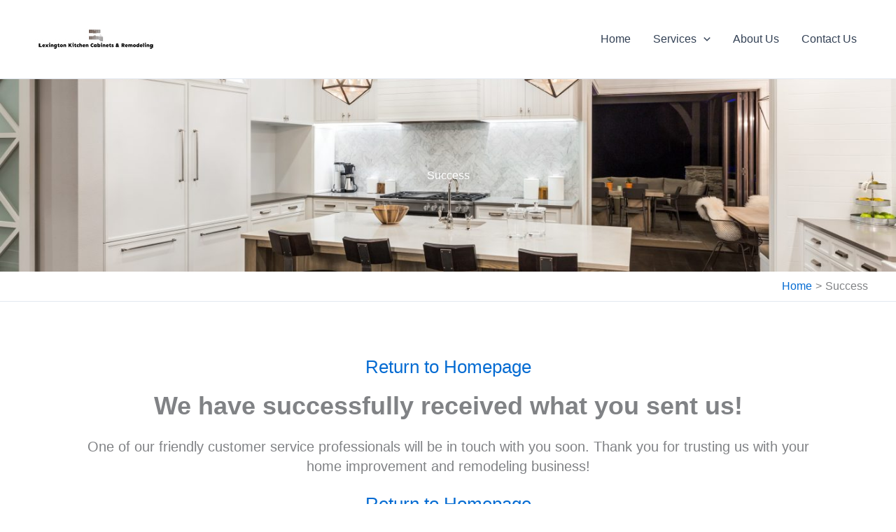

--- FILE ---
content_type: text/javascript
request_url: https://lexingtonkitchenremodeling.com/wp-content/plugins/astra-addon/addons/advanced-headers/assets/js/minified/advanced-headers.min.js?ver=4.12.0
body_size: 424
content:
(()=>{var e;AstraPageTitle={init:function(){AstraPageTitle._initBackgrounds(),AstraPageTitle._initFullScreenHeight()},_initBackgrounds:function(){0<document.querySelectorAll(".ast-advanced-headers-parallax").length&&(AstraPageTitle._scrollParallaxBackground(),window.addEventListener("scroll",function(){AstraPageTitle._scrollParallaxBackgrounds()}),window.addEventListener("resize",function(){AstraPageTitle._scrollParallaxBackgrounds()}))},_scrollParallaxBackgrounds:function(){document.querySelectorAll(".ast-advanced-headers-parallax").forEach(e=>{AstraPageTitle._scrollParallaxBackground()})},_scrollParallaxBackground:function(){var e=document.querySelector(".ast-advanced-headers-parallax"),t=e.getBoundingClientRect();const a=t.top+window.scrollY;var t=e.getAttribute("data-parallax-speed"),n=e.getAttribute("data-parallax-device"),t=-(window.scrollY-a)/t;"both"===n?e.style.backgroundPosition="center "+t+"px":"desktop"===n?document.body.classList.contains("ast-desktop")?e.style.backgroundPosition="center "+t+"px":e.style.backgroundPosition="":document.body.classList.contains("ast-header-break-point")?e.style.backgroundPosition="center "+t+"px":e.style.backgroundPosition=""},_initFullScreenHeight:function(){let t;if(document.querySelectorAll(".ast-full-advanced-header")&&document.querySelectorAll(".ast-full-advanced-header")[0]){AstraPageTitle._astraPageFullHeader();let e=window.innerWidth;window.addEventListener("resize",function(){window.innerWidth!=e&&(clearTimeout(t),t=setTimeout(function(){AstraPageTitle._astraPageFullHeader()},200),e=window.innerWidth)}),window.addEventListener("orientationchange",function(){window.innerWidth!=e&&(clearTimeout(t),t=setTimeout(function(){AstraPageTitle._astraPageFullHeader()},200),e=window.innerWidth)})}},_astraPageFullHeader:function(){var e,t;document.querySelectorAll(".ast-full-advanced-header").length&&(e=window.innerHeight,t=document.querySelector(".ast-full-advanced-header").getBoundingClientRect().top+window.scrollY,document.querySelector(".ast-full-advanced-header").style.height=e-t+"px")}},e=function(){AstraPageTitle.init()},"interactive"===document.readyState||"complete"===document.readyState?e():document.addEventListener("DOMContentLoaded",e)})();